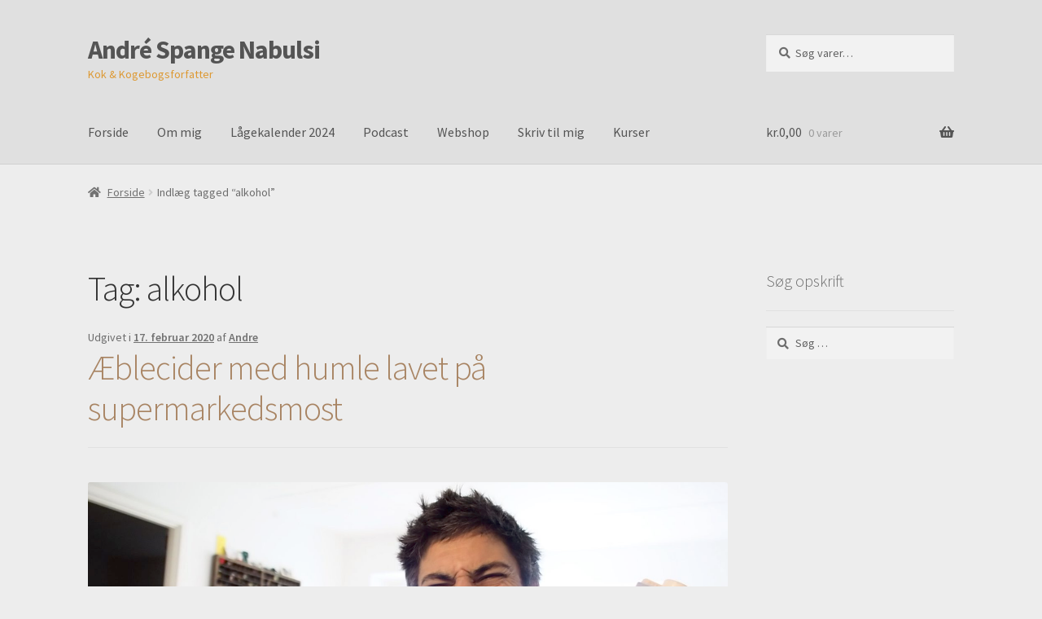

--- FILE ---
content_type: text/html; charset=UTF-8
request_url: https://www.andrespangenabulsi.com/tag/alkohol/
body_size: 17523
content:
<!doctype html>
<html lang="da-DK">
<head>
<meta charset="UTF-8">
<meta name="viewport" content="width=device-width, initial-scale=1">
<link rel="profile" href="http://gmpg.org/xfn/11">
<link rel="pingback" href="https://www.andrespangenabulsi.com/xmlrpc.php">

<meta name='robots' content='index, follow, max-image-preview:large, max-snippet:-1, max-video-preview:-1' />

	<!-- This site is optimized with the Yoast SEO plugin v26.6 - https://yoast.com/wordpress/plugins/seo/ -->
	<title>alkohol Arkiv - André Spange Nabulsi</title>
	<link rel="canonical" href="https://www.andrespangenabulsi.com/tag/alkohol/" />
	<meta property="og:locale" content="da_DK" />
	<meta property="og:type" content="article" />
	<meta property="og:title" content="alkohol Arkiv - André Spange Nabulsi" />
	<meta property="og:url" content="https://www.andrespangenabulsi.com/tag/alkohol/" />
	<meta property="og:site_name" content="André Spange Nabulsi" />
	<meta name="twitter:card" content="summary_large_image" />
	<script type="application/ld+json" class="yoast-schema-graph">{"@context":"https://schema.org","@graph":[{"@type":"CollectionPage","@id":"https://www.andrespangenabulsi.com/tag/alkohol/","url":"https://www.andrespangenabulsi.com/tag/alkohol/","name":"alkohol Arkiv - André Spange Nabulsi","isPartOf":{"@id":"https://www.andrespangenabulsi.com/#website"},"primaryImageOfPage":{"@id":"https://www.andrespangenabulsi.com/tag/alkohol/#primaryimage"},"image":{"@id":"https://www.andrespangenabulsi.com/tag/alkohol/#primaryimage"},"thumbnailUrl":"https://www.andrespangenabulsi.com/wp-content/uploads/2020/02/2020-02-17-Æblemiost-på-den-lette-måde-Del-1-Frame-1.jpg","breadcrumb":{"@id":"https://www.andrespangenabulsi.com/tag/alkohol/#breadcrumb"},"inLanguage":"da-DK"},{"@type":"ImageObject","inLanguage":"da-DK","@id":"https://www.andrespangenabulsi.com/tag/alkohol/#primaryimage","url":"https://www.andrespangenabulsi.com/wp-content/uploads/2020/02/2020-02-17-Æblemiost-på-den-lette-måde-Del-1-Frame-1.jpg","contentUrl":"https://www.andrespangenabulsi.com/wp-content/uploads/2020/02/2020-02-17-Æblemiost-på-den-lette-måde-Del-1-Frame-1.jpg","width":1920,"height":1080,"caption":"Æblecider med humle lavet på supermarkedsmost"},{"@type":"BreadcrumbList","@id":"https://www.andrespangenabulsi.com/tag/alkohol/#breadcrumb","itemListElement":[{"@type":"ListItem","position":1,"name":"Hjem","item":"https://www.andrespangenabulsi.com/"},{"@type":"ListItem","position":2,"name":"alkohol"}]},{"@type":"WebSite","@id":"https://www.andrespangenabulsi.com/#website","url":"https://www.andrespangenabulsi.com/","name":"André Spange Nabulsi","description":"Kok &amp; Kogebogsforfatter","potentialAction":[{"@type":"SearchAction","target":{"@type":"EntryPoint","urlTemplate":"https://www.andrespangenabulsi.com/?s={search_term_string}"},"query-input":{"@type":"PropertyValueSpecification","valueRequired":true,"valueName":"search_term_string"}}],"inLanguage":"da-DK"}]}</script>
	<!-- / Yoast SEO plugin. -->


<link rel='dns-prefetch' href='//fonts.googleapis.com' />
<link rel="alternate" type="application/rss+xml" title="André Spange Nabulsi &raquo; Feed" href="https://www.andrespangenabulsi.com/feed/" />
<link rel="alternate" type="application/rss+xml" title="André Spange Nabulsi &raquo;-kommentar-feed" href="https://www.andrespangenabulsi.com/comments/feed/" />
<link rel="alternate" type="application/rss+xml" title="André Spange Nabulsi &raquo; alkohol-tag-feed" href="https://www.andrespangenabulsi.com/tag/alkohol/feed/" />
<style id='wp-img-auto-sizes-contain-inline-css'>
img:is([sizes=auto i],[sizes^="auto," i]){contain-intrinsic-size:3000px 1500px}
/*# sourceURL=wp-img-auto-sizes-contain-inline-css */
</style>
<style id='wp-emoji-styles-inline-css'>

	img.wp-smiley, img.emoji {
		display: inline !important;
		border: none !important;
		box-shadow: none !important;
		height: 1em !important;
		width: 1em !important;
		margin: 0 0.07em !important;
		vertical-align: -0.1em !important;
		background: none !important;
		padding: 0 !important;
	}
/*# sourceURL=wp-emoji-styles-inline-css */
</style>
<style id='wp-block-library-inline-css'>
:root{--wp-block-synced-color:#7a00df;--wp-block-synced-color--rgb:122,0,223;--wp-bound-block-color:var(--wp-block-synced-color);--wp-editor-canvas-background:#ddd;--wp-admin-theme-color:#007cba;--wp-admin-theme-color--rgb:0,124,186;--wp-admin-theme-color-darker-10:#006ba1;--wp-admin-theme-color-darker-10--rgb:0,107,160.5;--wp-admin-theme-color-darker-20:#005a87;--wp-admin-theme-color-darker-20--rgb:0,90,135;--wp-admin-border-width-focus:2px}@media (min-resolution:192dpi){:root{--wp-admin-border-width-focus:1.5px}}.wp-element-button{cursor:pointer}:root .has-very-light-gray-background-color{background-color:#eee}:root .has-very-dark-gray-background-color{background-color:#313131}:root .has-very-light-gray-color{color:#eee}:root .has-very-dark-gray-color{color:#313131}:root .has-vivid-green-cyan-to-vivid-cyan-blue-gradient-background{background:linear-gradient(135deg,#00d084,#0693e3)}:root .has-purple-crush-gradient-background{background:linear-gradient(135deg,#34e2e4,#4721fb 50%,#ab1dfe)}:root .has-hazy-dawn-gradient-background{background:linear-gradient(135deg,#faaca8,#dad0ec)}:root .has-subdued-olive-gradient-background{background:linear-gradient(135deg,#fafae1,#67a671)}:root .has-atomic-cream-gradient-background{background:linear-gradient(135deg,#fdd79a,#004a59)}:root .has-nightshade-gradient-background{background:linear-gradient(135deg,#330968,#31cdcf)}:root .has-midnight-gradient-background{background:linear-gradient(135deg,#020381,#2874fc)}:root{--wp--preset--font-size--normal:16px;--wp--preset--font-size--huge:42px}.has-regular-font-size{font-size:1em}.has-larger-font-size{font-size:2.625em}.has-normal-font-size{font-size:var(--wp--preset--font-size--normal)}.has-huge-font-size{font-size:var(--wp--preset--font-size--huge)}.has-text-align-center{text-align:center}.has-text-align-left{text-align:left}.has-text-align-right{text-align:right}.has-fit-text{white-space:nowrap!important}#end-resizable-editor-section{display:none}.aligncenter{clear:both}.items-justified-left{justify-content:flex-start}.items-justified-center{justify-content:center}.items-justified-right{justify-content:flex-end}.items-justified-space-between{justify-content:space-between}.screen-reader-text{border:0;clip-path:inset(50%);height:1px;margin:-1px;overflow:hidden;padding:0;position:absolute;width:1px;word-wrap:normal!important}.screen-reader-text:focus{background-color:#ddd;clip-path:none;color:#444;display:block;font-size:1em;height:auto;left:5px;line-height:normal;padding:15px 23px 14px;text-decoration:none;top:5px;width:auto;z-index:100000}html :where(.has-border-color){border-style:solid}html :where([style*=border-top-color]){border-top-style:solid}html :where([style*=border-right-color]){border-right-style:solid}html :where([style*=border-bottom-color]){border-bottom-style:solid}html :where([style*=border-left-color]){border-left-style:solid}html :where([style*=border-width]){border-style:solid}html :where([style*=border-top-width]){border-top-style:solid}html :where([style*=border-right-width]){border-right-style:solid}html :where([style*=border-bottom-width]){border-bottom-style:solid}html :where([style*=border-left-width]){border-left-style:solid}html :where(img[class*=wp-image-]){height:auto;max-width:100%}:where(figure){margin:0 0 1em}html :where(.is-position-sticky){--wp-admin--admin-bar--position-offset:var(--wp-admin--admin-bar--height,0px)}@media screen and (max-width:600px){html :where(.is-position-sticky){--wp-admin--admin-bar--position-offset:0px}}

/*# sourceURL=wp-block-library-inline-css */
</style><style id='wp-block-heading-inline-css'>
h1:where(.wp-block-heading).has-background,h2:where(.wp-block-heading).has-background,h3:where(.wp-block-heading).has-background,h4:where(.wp-block-heading).has-background,h5:where(.wp-block-heading).has-background,h6:where(.wp-block-heading).has-background{padding:1.25em 2.375em}h1.has-text-align-left[style*=writing-mode]:where([style*=vertical-lr]),h1.has-text-align-right[style*=writing-mode]:where([style*=vertical-rl]),h2.has-text-align-left[style*=writing-mode]:where([style*=vertical-lr]),h2.has-text-align-right[style*=writing-mode]:where([style*=vertical-rl]),h3.has-text-align-left[style*=writing-mode]:where([style*=vertical-lr]),h3.has-text-align-right[style*=writing-mode]:where([style*=vertical-rl]),h4.has-text-align-left[style*=writing-mode]:where([style*=vertical-lr]),h4.has-text-align-right[style*=writing-mode]:where([style*=vertical-rl]),h5.has-text-align-left[style*=writing-mode]:where([style*=vertical-lr]),h5.has-text-align-right[style*=writing-mode]:where([style*=vertical-rl]),h6.has-text-align-left[style*=writing-mode]:where([style*=vertical-lr]),h6.has-text-align-right[style*=writing-mode]:where([style*=vertical-rl]){rotate:180deg}
/*# sourceURL=https://www.andrespangenabulsi.com/wp-includes/blocks/heading/style.min.css */
</style>
<style id='wp-block-image-inline-css'>
.wp-block-image>a,.wp-block-image>figure>a{display:inline-block}.wp-block-image img{box-sizing:border-box;height:auto;max-width:100%;vertical-align:bottom}@media not (prefers-reduced-motion){.wp-block-image img.hide{visibility:hidden}.wp-block-image img.show{animation:show-content-image .4s}}.wp-block-image[style*=border-radius] img,.wp-block-image[style*=border-radius]>a{border-radius:inherit}.wp-block-image.has-custom-border img{box-sizing:border-box}.wp-block-image.aligncenter{text-align:center}.wp-block-image.alignfull>a,.wp-block-image.alignwide>a{width:100%}.wp-block-image.alignfull img,.wp-block-image.alignwide img{height:auto;width:100%}.wp-block-image .aligncenter,.wp-block-image .alignleft,.wp-block-image .alignright,.wp-block-image.aligncenter,.wp-block-image.alignleft,.wp-block-image.alignright{display:table}.wp-block-image .aligncenter>figcaption,.wp-block-image .alignleft>figcaption,.wp-block-image .alignright>figcaption,.wp-block-image.aligncenter>figcaption,.wp-block-image.alignleft>figcaption,.wp-block-image.alignright>figcaption{caption-side:bottom;display:table-caption}.wp-block-image .alignleft{float:left;margin:.5em 1em .5em 0}.wp-block-image .alignright{float:right;margin:.5em 0 .5em 1em}.wp-block-image .aligncenter{margin-left:auto;margin-right:auto}.wp-block-image :where(figcaption){margin-bottom:1em;margin-top:.5em}.wp-block-image.is-style-circle-mask img{border-radius:9999px}@supports ((-webkit-mask-image:none) or (mask-image:none)) or (-webkit-mask-image:none){.wp-block-image.is-style-circle-mask img{border-radius:0;-webkit-mask-image:url('data:image/svg+xml;utf8,<svg viewBox="0 0 100 100" xmlns="http://www.w3.org/2000/svg"><circle cx="50" cy="50" r="50"/></svg>');mask-image:url('data:image/svg+xml;utf8,<svg viewBox="0 0 100 100" xmlns="http://www.w3.org/2000/svg"><circle cx="50" cy="50" r="50"/></svg>');mask-mode:alpha;-webkit-mask-position:center;mask-position:center;-webkit-mask-repeat:no-repeat;mask-repeat:no-repeat;-webkit-mask-size:contain;mask-size:contain}}:root :where(.wp-block-image.is-style-rounded img,.wp-block-image .is-style-rounded img){border-radius:9999px}.wp-block-image figure{margin:0}.wp-lightbox-container{display:flex;flex-direction:column;position:relative}.wp-lightbox-container img{cursor:zoom-in}.wp-lightbox-container img:hover+button{opacity:1}.wp-lightbox-container button{align-items:center;backdrop-filter:blur(16px) saturate(180%);background-color:#5a5a5a40;border:none;border-radius:4px;cursor:zoom-in;display:flex;height:20px;justify-content:center;opacity:0;padding:0;position:absolute;right:16px;text-align:center;top:16px;width:20px;z-index:100}@media not (prefers-reduced-motion){.wp-lightbox-container button{transition:opacity .2s ease}}.wp-lightbox-container button:focus-visible{outline:3px auto #5a5a5a40;outline:3px auto -webkit-focus-ring-color;outline-offset:3px}.wp-lightbox-container button:hover{cursor:pointer;opacity:1}.wp-lightbox-container button:focus{opacity:1}.wp-lightbox-container button:focus,.wp-lightbox-container button:hover,.wp-lightbox-container button:not(:hover):not(:active):not(.has-background){background-color:#5a5a5a40;border:none}.wp-lightbox-overlay{box-sizing:border-box;cursor:zoom-out;height:100vh;left:0;overflow:hidden;position:fixed;top:0;visibility:hidden;width:100%;z-index:100000}.wp-lightbox-overlay .close-button{align-items:center;cursor:pointer;display:flex;justify-content:center;min-height:40px;min-width:40px;padding:0;position:absolute;right:calc(env(safe-area-inset-right) + 16px);top:calc(env(safe-area-inset-top) + 16px);z-index:5000000}.wp-lightbox-overlay .close-button:focus,.wp-lightbox-overlay .close-button:hover,.wp-lightbox-overlay .close-button:not(:hover):not(:active):not(.has-background){background:none;border:none}.wp-lightbox-overlay .lightbox-image-container{height:var(--wp--lightbox-container-height);left:50%;overflow:hidden;position:absolute;top:50%;transform:translate(-50%,-50%);transform-origin:top left;width:var(--wp--lightbox-container-width);z-index:9999999999}.wp-lightbox-overlay .wp-block-image{align-items:center;box-sizing:border-box;display:flex;height:100%;justify-content:center;margin:0;position:relative;transform-origin:0 0;width:100%;z-index:3000000}.wp-lightbox-overlay .wp-block-image img{height:var(--wp--lightbox-image-height);min-height:var(--wp--lightbox-image-height);min-width:var(--wp--lightbox-image-width);width:var(--wp--lightbox-image-width)}.wp-lightbox-overlay .wp-block-image figcaption{display:none}.wp-lightbox-overlay button{background:none;border:none}.wp-lightbox-overlay .scrim{background-color:#fff;height:100%;opacity:.9;position:absolute;width:100%;z-index:2000000}.wp-lightbox-overlay.active{visibility:visible}@media not (prefers-reduced-motion){.wp-lightbox-overlay.active{animation:turn-on-visibility .25s both}.wp-lightbox-overlay.active img{animation:turn-on-visibility .35s both}.wp-lightbox-overlay.show-closing-animation:not(.active){animation:turn-off-visibility .35s both}.wp-lightbox-overlay.show-closing-animation:not(.active) img{animation:turn-off-visibility .25s both}.wp-lightbox-overlay.zoom.active{animation:none;opacity:1;visibility:visible}.wp-lightbox-overlay.zoom.active .lightbox-image-container{animation:lightbox-zoom-in .4s}.wp-lightbox-overlay.zoom.active .lightbox-image-container img{animation:none}.wp-lightbox-overlay.zoom.active .scrim{animation:turn-on-visibility .4s forwards}.wp-lightbox-overlay.zoom.show-closing-animation:not(.active){animation:none}.wp-lightbox-overlay.zoom.show-closing-animation:not(.active) .lightbox-image-container{animation:lightbox-zoom-out .4s}.wp-lightbox-overlay.zoom.show-closing-animation:not(.active) .lightbox-image-container img{animation:none}.wp-lightbox-overlay.zoom.show-closing-animation:not(.active) .scrim{animation:turn-off-visibility .4s forwards}}@keyframes show-content-image{0%{visibility:hidden}99%{visibility:hidden}to{visibility:visible}}@keyframes turn-on-visibility{0%{opacity:0}to{opacity:1}}@keyframes turn-off-visibility{0%{opacity:1;visibility:visible}99%{opacity:0;visibility:visible}to{opacity:0;visibility:hidden}}@keyframes lightbox-zoom-in{0%{transform:translate(calc((-100vw + var(--wp--lightbox-scrollbar-width))/2 + var(--wp--lightbox-initial-left-position)),calc(-50vh + var(--wp--lightbox-initial-top-position))) scale(var(--wp--lightbox-scale))}to{transform:translate(-50%,-50%) scale(1)}}@keyframes lightbox-zoom-out{0%{transform:translate(-50%,-50%) scale(1);visibility:visible}99%{visibility:visible}to{transform:translate(calc((-100vw + var(--wp--lightbox-scrollbar-width))/2 + var(--wp--lightbox-initial-left-position)),calc(-50vh + var(--wp--lightbox-initial-top-position))) scale(var(--wp--lightbox-scale));visibility:hidden}}
/*# sourceURL=https://www.andrespangenabulsi.com/wp-includes/blocks/image/style.min.css */
</style>
<style id='wp-block-image-theme-inline-css'>
:root :where(.wp-block-image figcaption){color:#555;font-size:13px;text-align:center}.is-dark-theme :root :where(.wp-block-image figcaption){color:#ffffffa6}.wp-block-image{margin:0 0 1em}
/*# sourceURL=https://www.andrespangenabulsi.com/wp-includes/blocks/image/theme.min.css */
</style>
<style id='wp-block-list-inline-css'>
ol,ul{box-sizing:border-box}:root :where(.wp-block-list.has-background){padding:1.25em 2.375em}
/*# sourceURL=https://www.andrespangenabulsi.com/wp-includes/blocks/list/style.min.css */
</style>
<style id='wp-block-paragraph-inline-css'>
.is-small-text{font-size:.875em}.is-regular-text{font-size:1em}.is-large-text{font-size:2.25em}.is-larger-text{font-size:3em}.has-drop-cap:not(:focus):first-letter{float:left;font-size:8.4em;font-style:normal;font-weight:100;line-height:.68;margin:.05em .1em 0 0;text-transform:uppercase}body.rtl .has-drop-cap:not(:focus):first-letter{float:none;margin-left:.1em}p.has-drop-cap.has-background{overflow:hidden}:root :where(p.has-background){padding:1.25em 2.375em}:where(p.has-text-color:not(.has-link-color)) a{color:inherit}p.has-text-align-left[style*="writing-mode:vertical-lr"],p.has-text-align-right[style*="writing-mode:vertical-rl"]{rotate:180deg}
/*# sourceURL=https://www.andrespangenabulsi.com/wp-includes/blocks/paragraph/style.min.css */
</style>
<link rel='stylesheet' id='wc-blocks-style-css' href='https://usercontent.one/wp/www.andrespangenabulsi.com/wp-content/plugins/woocommerce/assets/client/blocks/wc-blocks.css?ver=wc-10.4.3&media=1733164420' media='all' />
<style id='global-styles-inline-css'>
:root{--wp--preset--aspect-ratio--square: 1;--wp--preset--aspect-ratio--4-3: 4/3;--wp--preset--aspect-ratio--3-4: 3/4;--wp--preset--aspect-ratio--3-2: 3/2;--wp--preset--aspect-ratio--2-3: 2/3;--wp--preset--aspect-ratio--16-9: 16/9;--wp--preset--aspect-ratio--9-16: 9/16;--wp--preset--color--black: #000000;--wp--preset--color--cyan-bluish-gray: #abb8c3;--wp--preset--color--white: #ffffff;--wp--preset--color--pale-pink: #f78da7;--wp--preset--color--vivid-red: #cf2e2e;--wp--preset--color--luminous-vivid-orange: #ff6900;--wp--preset--color--luminous-vivid-amber: #fcb900;--wp--preset--color--light-green-cyan: #7bdcb5;--wp--preset--color--vivid-green-cyan: #00d084;--wp--preset--color--pale-cyan-blue: #8ed1fc;--wp--preset--color--vivid-cyan-blue: #0693e3;--wp--preset--color--vivid-purple: #9b51e0;--wp--preset--gradient--vivid-cyan-blue-to-vivid-purple: linear-gradient(135deg,rgb(6,147,227) 0%,rgb(155,81,224) 100%);--wp--preset--gradient--light-green-cyan-to-vivid-green-cyan: linear-gradient(135deg,rgb(122,220,180) 0%,rgb(0,208,130) 100%);--wp--preset--gradient--luminous-vivid-amber-to-luminous-vivid-orange: linear-gradient(135deg,rgb(252,185,0) 0%,rgb(255,105,0) 100%);--wp--preset--gradient--luminous-vivid-orange-to-vivid-red: linear-gradient(135deg,rgb(255,105,0) 0%,rgb(207,46,46) 100%);--wp--preset--gradient--very-light-gray-to-cyan-bluish-gray: linear-gradient(135deg,rgb(238,238,238) 0%,rgb(169,184,195) 100%);--wp--preset--gradient--cool-to-warm-spectrum: linear-gradient(135deg,rgb(74,234,220) 0%,rgb(151,120,209) 20%,rgb(207,42,186) 40%,rgb(238,44,130) 60%,rgb(251,105,98) 80%,rgb(254,248,76) 100%);--wp--preset--gradient--blush-light-purple: linear-gradient(135deg,rgb(255,206,236) 0%,rgb(152,150,240) 100%);--wp--preset--gradient--blush-bordeaux: linear-gradient(135deg,rgb(254,205,165) 0%,rgb(254,45,45) 50%,rgb(107,0,62) 100%);--wp--preset--gradient--luminous-dusk: linear-gradient(135deg,rgb(255,203,112) 0%,rgb(199,81,192) 50%,rgb(65,88,208) 100%);--wp--preset--gradient--pale-ocean: linear-gradient(135deg,rgb(255,245,203) 0%,rgb(182,227,212) 50%,rgb(51,167,181) 100%);--wp--preset--gradient--electric-grass: linear-gradient(135deg,rgb(202,248,128) 0%,rgb(113,206,126) 100%);--wp--preset--gradient--midnight: linear-gradient(135deg,rgb(2,3,129) 0%,rgb(40,116,252) 100%);--wp--preset--font-size--small: 14px;--wp--preset--font-size--medium: 23px;--wp--preset--font-size--large: 26px;--wp--preset--font-size--x-large: 42px;--wp--preset--font-size--normal: 16px;--wp--preset--font-size--huge: 37px;--wp--preset--spacing--20: 0.44rem;--wp--preset--spacing--30: 0.67rem;--wp--preset--spacing--40: 1rem;--wp--preset--spacing--50: 1.5rem;--wp--preset--spacing--60: 2.25rem;--wp--preset--spacing--70: 3.38rem;--wp--preset--spacing--80: 5.06rem;--wp--preset--shadow--natural: 6px 6px 9px rgba(0, 0, 0, 0.2);--wp--preset--shadow--deep: 12px 12px 50px rgba(0, 0, 0, 0.4);--wp--preset--shadow--sharp: 6px 6px 0px rgba(0, 0, 0, 0.2);--wp--preset--shadow--outlined: 6px 6px 0px -3px rgb(255, 255, 255), 6px 6px rgb(0, 0, 0);--wp--preset--shadow--crisp: 6px 6px 0px rgb(0, 0, 0);}:root :where(.is-layout-flow) > :first-child{margin-block-start: 0;}:root :where(.is-layout-flow) > :last-child{margin-block-end: 0;}:root :where(.is-layout-flow) > *{margin-block-start: 24px;margin-block-end: 0;}:root :where(.is-layout-constrained) > :first-child{margin-block-start: 0;}:root :where(.is-layout-constrained) > :last-child{margin-block-end: 0;}:root :where(.is-layout-constrained) > *{margin-block-start: 24px;margin-block-end: 0;}:root :where(.is-layout-flex){gap: 24px;}:root :where(.is-layout-grid){gap: 24px;}body .is-layout-flex{display: flex;}.is-layout-flex{flex-wrap: wrap;align-items: center;}.is-layout-flex > :is(*, div){margin: 0;}body .is-layout-grid{display: grid;}.is-layout-grid > :is(*, div){margin: 0;}.has-black-color{color: var(--wp--preset--color--black) !important;}.has-cyan-bluish-gray-color{color: var(--wp--preset--color--cyan-bluish-gray) !important;}.has-white-color{color: var(--wp--preset--color--white) !important;}.has-pale-pink-color{color: var(--wp--preset--color--pale-pink) !important;}.has-vivid-red-color{color: var(--wp--preset--color--vivid-red) !important;}.has-luminous-vivid-orange-color{color: var(--wp--preset--color--luminous-vivid-orange) !important;}.has-luminous-vivid-amber-color{color: var(--wp--preset--color--luminous-vivid-amber) !important;}.has-light-green-cyan-color{color: var(--wp--preset--color--light-green-cyan) !important;}.has-vivid-green-cyan-color{color: var(--wp--preset--color--vivid-green-cyan) !important;}.has-pale-cyan-blue-color{color: var(--wp--preset--color--pale-cyan-blue) !important;}.has-vivid-cyan-blue-color{color: var(--wp--preset--color--vivid-cyan-blue) !important;}.has-vivid-purple-color{color: var(--wp--preset--color--vivid-purple) !important;}.has-black-background-color{background-color: var(--wp--preset--color--black) !important;}.has-cyan-bluish-gray-background-color{background-color: var(--wp--preset--color--cyan-bluish-gray) !important;}.has-white-background-color{background-color: var(--wp--preset--color--white) !important;}.has-pale-pink-background-color{background-color: var(--wp--preset--color--pale-pink) !important;}.has-vivid-red-background-color{background-color: var(--wp--preset--color--vivid-red) !important;}.has-luminous-vivid-orange-background-color{background-color: var(--wp--preset--color--luminous-vivid-orange) !important;}.has-luminous-vivid-amber-background-color{background-color: var(--wp--preset--color--luminous-vivid-amber) !important;}.has-light-green-cyan-background-color{background-color: var(--wp--preset--color--light-green-cyan) !important;}.has-vivid-green-cyan-background-color{background-color: var(--wp--preset--color--vivid-green-cyan) !important;}.has-pale-cyan-blue-background-color{background-color: var(--wp--preset--color--pale-cyan-blue) !important;}.has-vivid-cyan-blue-background-color{background-color: var(--wp--preset--color--vivid-cyan-blue) !important;}.has-vivid-purple-background-color{background-color: var(--wp--preset--color--vivid-purple) !important;}.has-black-border-color{border-color: var(--wp--preset--color--black) !important;}.has-cyan-bluish-gray-border-color{border-color: var(--wp--preset--color--cyan-bluish-gray) !important;}.has-white-border-color{border-color: var(--wp--preset--color--white) !important;}.has-pale-pink-border-color{border-color: var(--wp--preset--color--pale-pink) !important;}.has-vivid-red-border-color{border-color: var(--wp--preset--color--vivid-red) !important;}.has-luminous-vivid-orange-border-color{border-color: var(--wp--preset--color--luminous-vivid-orange) !important;}.has-luminous-vivid-amber-border-color{border-color: var(--wp--preset--color--luminous-vivid-amber) !important;}.has-light-green-cyan-border-color{border-color: var(--wp--preset--color--light-green-cyan) !important;}.has-vivid-green-cyan-border-color{border-color: var(--wp--preset--color--vivid-green-cyan) !important;}.has-pale-cyan-blue-border-color{border-color: var(--wp--preset--color--pale-cyan-blue) !important;}.has-vivid-cyan-blue-border-color{border-color: var(--wp--preset--color--vivid-cyan-blue) !important;}.has-vivid-purple-border-color{border-color: var(--wp--preset--color--vivid-purple) !important;}.has-vivid-cyan-blue-to-vivid-purple-gradient-background{background: var(--wp--preset--gradient--vivid-cyan-blue-to-vivid-purple) !important;}.has-light-green-cyan-to-vivid-green-cyan-gradient-background{background: var(--wp--preset--gradient--light-green-cyan-to-vivid-green-cyan) !important;}.has-luminous-vivid-amber-to-luminous-vivid-orange-gradient-background{background: var(--wp--preset--gradient--luminous-vivid-amber-to-luminous-vivid-orange) !important;}.has-luminous-vivid-orange-to-vivid-red-gradient-background{background: var(--wp--preset--gradient--luminous-vivid-orange-to-vivid-red) !important;}.has-very-light-gray-to-cyan-bluish-gray-gradient-background{background: var(--wp--preset--gradient--very-light-gray-to-cyan-bluish-gray) !important;}.has-cool-to-warm-spectrum-gradient-background{background: var(--wp--preset--gradient--cool-to-warm-spectrum) !important;}.has-blush-light-purple-gradient-background{background: var(--wp--preset--gradient--blush-light-purple) !important;}.has-blush-bordeaux-gradient-background{background: var(--wp--preset--gradient--blush-bordeaux) !important;}.has-luminous-dusk-gradient-background{background: var(--wp--preset--gradient--luminous-dusk) !important;}.has-pale-ocean-gradient-background{background: var(--wp--preset--gradient--pale-ocean) !important;}.has-electric-grass-gradient-background{background: var(--wp--preset--gradient--electric-grass) !important;}.has-midnight-gradient-background{background: var(--wp--preset--gradient--midnight) !important;}.has-small-font-size{font-size: var(--wp--preset--font-size--small) !important;}.has-medium-font-size{font-size: var(--wp--preset--font-size--medium) !important;}.has-large-font-size{font-size: var(--wp--preset--font-size--large) !important;}.has-x-large-font-size{font-size: var(--wp--preset--font-size--x-large) !important;}
/*# sourceURL=global-styles-inline-css */
</style>

<style id='classic-theme-styles-inline-css'>
/*! This file is auto-generated */
.wp-block-button__link{color:#fff;background-color:#32373c;border-radius:9999px;box-shadow:none;text-decoration:none;padding:calc(.667em + 2px) calc(1.333em + 2px);font-size:1.125em}.wp-block-file__button{background:#32373c;color:#fff;text-decoration:none}
/*# sourceURL=/wp-includes/css/classic-themes.min.css */
</style>
<link rel='stylesheet' id='storefront-gutenberg-blocks-css' href='https://usercontent.one/wp/www.andrespangenabulsi.com/wp-content/themes/storefront/assets/css/base/gutenberg-blocks.css?ver=4.6.1&media=1733164420' media='all' />
<style id='storefront-gutenberg-blocks-inline-css'>

				.wp-block-button__link:not(.has-text-color) {
					color: #333333;
				}

				.wp-block-button__link:not(.has-text-color):hover,
				.wp-block-button__link:not(.has-text-color):focus,
				.wp-block-button__link:not(.has-text-color):active {
					color: #333333;
				}

				.wp-block-button__link:not(.has-background) {
					background-color: #eeeeee;
				}

				.wp-block-button__link:not(.has-background):hover,
				.wp-block-button__link:not(.has-background):focus,
				.wp-block-button__link:not(.has-background):active {
					border-color: #d5d5d5;
					background-color: #d5d5d5;
				}

				.wc-block-grid__products .wc-block-grid__product .wp-block-button__link {
					background-color: #eeeeee;
					border-color: #eeeeee;
					color: #333333;
				}

				.wp-block-quote footer,
				.wp-block-quote cite,
				.wp-block-quote__citation {
					color: #6d6d6d;
				}

				.wp-block-pullquote cite,
				.wp-block-pullquote footer,
				.wp-block-pullquote__citation {
					color: #6d6d6d;
				}

				.wp-block-image figcaption {
					color: #6d6d6d;
				}

				.wp-block-separator.is-style-dots::before {
					color: #333333;
				}

				.wp-block-file a.wp-block-file__button {
					color: #333333;
					background-color: #eeeeee;
					border-color: #eeeeee;
				}

				.wp-block-file a.wp-block-file__button:hover,
				.wp-block-file a.wp-block-file__button:focus,
				.wp-block-file a.wp-block-file__button:active {
					color: #333333;
					background-color: #d5d5d5;
				}

				.wp-block-code,
				.wp-block-preformatted pre {
					color: #6d6d6d;
				}

				.wp-block-table:not( .has-background ):not( .is-style-stripes ) tbody tr:nth-child(2n) td {
					background-color: #ebebeb;
				}

				.wp-block-cover .wp-block-cover__inner-container h1:not(.has-text-color),
				.wp-block-cover .wp-block-cover__inner-container h2:not(.has-text-color),
				.wp-block-cover .wp-block-cover__inner-container h3:not(.has-text-color),
				.wp-block-cover .wp-block-cover__inner-container h4:not(.has-text-color),
				.wp-block-cover .wp-block-cover__inner-container h5:not(.has-text-color),
				.wp-block-cover .wp-block-cover__inner-container h6:not(.has-text-color) {
					color: #000000;
				}

				.wc-block-components-price-slider__range-input-progress,
				.rtl .wc-block-components-price-slider__range-input-progress {
					--range-color: #a88463;
				}

				/* Target only IE11 */
				@media all and (-ms-high-contrast: none), (-ms-high-contrast: active) {
					.wc-block-components-price-slider__range-input-progress {
						background: #a88463;
					}
				}

				.wc-block-components-button:not(.is-link) {
					background-color: #333333;
					color: #ffffff;
				}

				.wc-block-components-button:not(.is-link):hover,
				.wc-block-components-button:not(.is-link):focus,
				.wc-block-components-button:not(.is-link):active {
					background-color: #1a1a1a;
					color: #ffffff;
				}

				.wc-block-components-button:not(.is-link):disabled {
					background-color: #333333;
					color: #ffffff;
				}

				.wc-block-cart__submit-container {
					background-color: #ededed;
				}

				.wc-block-cart__submit-container::before {
					color: rgba(202,202,202,0.5);
				}

				.wc-block-components-order-summary-item__quantity {
					background-color: #ededed;
					border-color: #6d6d6d;
					box-shadow: 0 0 0 2px #ededed;
					color: #6d6d6d;
				}
			
/*# sourceURL=storefront-gutenberg-blocks-inline-css */
</style>
<style id='woocommerce-inline-inline-css'>
.woocommerce form .form-row .required { visibility: visible; }
/*# sourceURL=woocommerce-inline-inline-css */
</style>
<link rel='stylesheet' id='storefront-style-css' href='https://usercontent.one/wp/www.andrespangenabulsi.com/wp-content/themes/storefront/style.css?ver=4.6.1&media=1733164420' media='all' />
<style id='storefront-style-inline-css'>

			.main-navigation ul li a,
			.site-title a,
			ul.menu li a,
			.site-branding h1 a,
			button.menu-toggle,
			button.menu-toggle:hover,
			.handheld-navigation .dropdown-toggle {
				color: #545454;
			}

			button.menu-toggle,
			button.menu-toggle:hover {
				border-color: #545454;
			}

			.main-navigation ul li a:hover,
			.main-navigation ul li:hover > a,
			.site-title a:hover,
			.site-header ul.menu li.current-menu-item > a {
				color: #959595;
			}

			table:not( .has-background ) th {
				background-color: #e6e6e6;
			}

			table:not( .has-background ) tbody td {
				background-color: #ebebeb;
			}

			table:not( .has-background ) tbody tr:nth-child(2n) td,
			fieldset,
			fieldset legend {
				background-color: #e9e9e9;
			}

			.site-header,
			.secondary-navigation ul ul,
			.main-navigation ul.menu > li.menu-item-has-children:after,
			.secondary-navigation ul.menu ul,
			.storefront-handheld-footer-bar,
			.storefront-handheld-footer-bar ul li > a,
			.storefront-handheld-footer-bar ul li.search .site-search,
			button.menu-toggle,
			button.menu-toggle:hover {
				background-color: #e0e0e0;
			}

			p.site-description,
			.site-header,
			.storefront-handheld-footer-bar {
				color: #dd9933;
			}

			button.menu-toggle:after,
			button.menu-toggle:before,
			button.menu-toggle span:before {
				background-color: #545454;
			}

			h1, h2, h3, h4, h5, h6, .wc-block-grid__product-title {
				color: #333333;
			}

			.widget h1 {
				border-bottom-color: #333333;
			}

			body,
			.secondary-navigation a {
				color: #6d6d6d;
			}

			.widget-area .widget a,
			.hentry .entry-header .posted-on a,
			.hentry .entry-header .post-author a,
			.hentry .entry-header .post-comments a,
			.hentry .entry-header .byline a {
				color: #727272;
			}

			a {
				color: #a88463;
			}

			a:focus,
			button:focus,
			.button.alt:focus,
			input:focus,
			textarea:focus,
			input[type="button"]:focus,
			input[type="reset"]:focus,
			input[type="submit"]:focus,
			input[type="email"]:focus,
			input[type="tel"]:focus,
			input[type="url"]:focus,
			input[type="password"]:focus,
			input[type="search"]:focus {
				outline-color: #a88463;
			}

			button, input[type="button"], input[type="reset"], input[type="submit"], .button, .widget a.button {
				background-color: #eeeeee;
				border-color: #eeeeee;
				color: #333333;
			}

			button:hover, input[type="button"]:hover, input[type="reset"]:hover, input[type="submit"]:hover, .button:hover, .widget a.button:hover {
				background-color: #d5d5d5;
				border-color: #d5d5d5;
				color: #333333;
			}

			button.alt, input[type="button"].alt, input[type="reset"].alt, input[type="submit"].alt, .button.alt, .widget-area .widget a.button.alt {
				background-color: #333333;
				border-color: #333333;
				color: #ffffff;
			}

			button.alt:hover, input[type="button"].alt:hover, input[type="reset"].alt:hover, input[type="submit"].alt:hover, .button.alt:hover, .widget-area .widget a.button.alt:hover {
				background-color: #1a1a1a;
				border-color: #1a1a1a;
				color: #ffffff;
			}

			.pagination .page-numbers li .page-numbers.current {
				background-color: #d4d4d4;
				color: #636363;
			}

			#comments .comment-list .comment-content .comment-text {
				background-color: #e6e6e6;
			}

			.site-footer {
				background-color: #f0f0f0;
				color: #6d6d6d;
			}

			.site-footer a:not(.button):not(.components-button) {
				color: #333333;
			}

			.site-footer .storefront-handheld-footer-bar a:not(.button):not(.components-button) {
				color: #545454;
			}

			.site-footer h1, .site-footer h2, .site-footer h3, .site-footer h4, .site-footer h5, .site-footer h6, .site-footer .widget .widget-title, .site-footer .widget .widgettitle {
				color: #333333;
			}

			.page-template-template-homepage.has-post-thumbnail .type-page.has-post-thumbnail .entry-title {
				color: #000000;
			}

			.page-template-template-homepage.has-post-thumbnail .type-page.has-post-thumbnail .entry-content {
				color: #000000;
			}

			@media screen and ( min-width: 768px ) {
				.secondary-navigation ul.menu a:hover {
					color: #f6b24c;
				}

				.secondary-navigation ul.menu a {
					color: #dd9933;
				}

				.main-navigation ul.menu ul.sub-menu,
				.main-navigation ul.nav-menu ul.children {
					background-color: #d1d1d1;
				}

				.site-header {
					border-bottom-color: #d1d1d1;
				}
			}
/*# sourceURL=storefront-style-inline-css */
</style>
<link rel='stylesheet' id='storefront-icons-css' href='https://usercontent.one/wp/www.andrespangenabulsi.com/wp-content/themes/storefront/assets/css/base/icons.css?ver=4.6.1&media=1733164420' media='all' />
<link rel='stylesheet' id='storefront-fonts-css' href='https://fonts.googleapis.com/css?family=Source+Sans+Pro%3A400%2C300%2C300italic%2C400italic%2C600%2C700%2C900&#038;subset=latin%2Clatin-ext&#038;ver=4.6.1' media='all' />
<link rel='stylesheet' id='recent-posts-widget-with-thumbnails-public-style-css' href='https://usercontent.one/wp/www.andrespangenabulsi.com/wp-content/plugins/recent-posts-widget-with-thumbnails/public.css?ver=7.1.1&media=1733164420' media='all' />
<link rel='stylesheet' id='storefront-woocommerce-style-css' href='https://usercontent.one/wp/www.andrespangenabulsi.com/wp-content/themes/storefront/assets/css/woocommerce/woocommerce.css?ver=4.6.1&media=1733164420' media='all' />
<style id='storefront-woocommerce-style-inline-css'>
@font-face {
				font-family: star;
				src: url(https://usercontent.one/wp/www.andrespangenabulsi.com/wp-content/plugins/woocommerce/assets/fonts/star.eot?media=1733164420);
				src:
					url(https://usercontent.one/wp/www.andrespangenabulsi.com/wp-content/plugins/woocommerce/assets/fonts/star.eot?media=1733164420?#iefix) format("embedded-opentype"),
					url(https://usercontent.one/wp/www.andrespangenabulsi.com/wp-content/plugins/woocommerce/assets/fonts/star.woff?media=1733164420) format("woff"),
					url(https://usercontent.one/wp/www.andrespangenabulsi.com/wp-content/plugins/woocommerce/assets/fonts/star.ttf?media=1733164420) format("truetype"),
					url(https://usercontent.one/wp/www.andrespangenabulsi.com/wp-content/plugins/woocommerce/assets/fonts/star.svg?media=1733164420#star) format("svg");
				font-weight: 400;
				font-style: normal;
			}
			@font-face {
				font-family: WooCommerce;
				src: url(https://usercontent.one/wp/www.andrespangenabulsi.com/wp-content/plugins/woocommerce/assets/fonts/WooCommerce.eot?media=1733164420);
				src:
					url(https://usercontent.one/wp/www.andrespangenabulsi.com/wp-content/plugins/woocommerce/assets/fonts/WooCommerce.eot?media=1733164420?#iefix) format("embedded-opentype"),
					url(https://usercontent.one/wp/www.andrespangenabulsi.com/wp-content/plugins/woocommerce/assets/fonts/WooCommerce.woff?media=1733164420) format("woff"),
					url(https://usercontent.one/wp/www.andrespangenabulsi.com/wp-content/plugins/woocommerce/assets/fonts/WooCommerce.ttf?media=1733164420) format("truetype"),
					url(https://usercontent.one/wp/www.andrespangenabulsi.com/wp-content/plugins/woocommerce/assets/fonts/WooCommerce.svg?media=1733164420#WooCommerce) format("svg");
				font-weight: 400;
				font-style: normal;
			}

			a.cart-contents,
			.site-header-cart .widget_shopping_cart a {
				color: #545454;
			}

			a.cart-contents:hover,
			.site-header-cart .widget_shopping_cart a:hover,
			.site-header-cart:hover > li > a {
				color: #959595;
			}

			table.cart td.product-remove,
			table.cart td.actions {
				border-top-color: #ededed;
			}

			.storefront-handheld-footer-bar ul li.cart .count {
				background-color: #545454;
				color: #e0e0e0;
				border-color: #e0e0e0;
			}

			.woocommerce-tabs ul.tabs li.active a,
			ul.products li.product .price,
			.onsale,
			.wc-block-grid__product-onsale,
			.widget_search form:before,
			.widget_product_search form:before {
				color: #6d6d6d;
			}

			.woocommerce-breadcrumb a,
			a.woocommerce-review-link,
			.product_meta a {
				color: #727272;
			}

			.wc-block-grid__product-onsale,
			.onsale {
				border-color: #6d6d6d;
			}

			.star-rating span:before,
			.quantity .plus, .quantity .minus,
			p.stars a:hover:after,
			p.stars a:after,
			.star-rating span:before,
			#payment .payment_methods li input[type=radio]:first-child:checked+label:before {
				color: #a88463;
			}

			.widget_price_filter .ui-slider .ui-slider-range,
			.widget_price_filter .ui-slider .ui-slider-handle {
				background-color: #a88463;
			}

			.order_details {
				background-color: #e6e6e6;
			}

			.order_details > li {
				border-bottom: 1px dotted #d1d1d1;
			}

			.order_details:before,
			.order_details:after {
				background: -webkit-linear-gradient(transparent 0,transparent 0),-webkit-linear-gradient(135deg,#e6e6e6 33.33%,transparent 33.33%),-webkit-linear-gradient(45deg,#e6e6e6 33.33%,transparent 33.33%)
			}

			#order_review {
				background-color: #ededed;
			}

			#payment .payment_methods > li .payment_box,
			#payment .place-order {
				background-color: #e8e8e8;
			}

			#payment .payment_methods > li:not(.woocommerce-notice) {
				background-color: #e3e3e3;
			}

			#payment .payment_methods > li:not(.woocommerce-notice):hover {
				background-color: #dedede;
			}

			.woocommerce-pagination .page-numbers li .page-numbers.current {
				background-color: #d4d4d4;
				color: #636363;
			}

			.wc-block-grid__product-onsale,
			.onsale,
			.woocommerce-pagination .page-numbers li .page-numbers:not(.current) {
				color: #6d6d6d;
			}

			p.stars a:before,
			p.stars a:hover~a:before,
			p.stars.selected a.active~a:before {
				color: #6d6d6d;
			}

			p.stars.selected a.active:before,
			p.stars:hover a:before,
			p.stars.selected a:not(.active):before,
			p.stars.selected a.active:before {
				color: #a88463;
			}

			.single-product div.product .woocommerce-product-gallery .woocommerce-product-gallery__trigger {
				background-color: #eeeeee;
				color: #333333;
			}

			.single-product div.product .woocommerce-product-gallery .woocommerce-product-gallery__trigger:hover {
				background-color: #d5d5d5;
				border-color: #d5d5d5;
				color: #333333;
			}

			.button.added_to_cart:focus,
			.button.wc-forward:focus {
				outline-color: #a88463;
			}

			.added_to_cart,
			.site-header-cart .widget_shopping_cart a.button,
			.wc-block-grid__products .wc-block-grid__product .wp-block-button__link {
				background-color: #eeeeee;
				border-color: #eeeeee;
				color: #333333;
			}

			.added_to_cart:hover,
			.site-header-cart .widget_shopping_cart a.button:hover,
			.wc-block-grid__products .wc-block-grid__product .wp-block-button__link:hover {
				background-color: #d5d5d5;
				border-color: #d5d5d5;
				color: #333333;
			}

			.added_to_cart.alt, .added_to_cart, .widget a.button.checkout {
				background-color: #333333;
				border-color: #333333;
				color: #ffffff;
			}

			.added_to_cart.alt:hover, .added_to_cart:hover, .widget a.button.checkout:hover {
				background-color: #1a1a1a;
				border-color: #1a1a1a;
				color: #ffffff;
			}

			.button.loading {
				color: #eeeeee;
			}

			.button.loading:hover {
				background-color: #eeeeee;
			}

			.button.loading:after {
				color: #333333;
			}

			@media screen and ( min-width: 768px ) {
				.site-header-cart .widget_shopping_cart,
				.site-header .product_list_widget li .quantity {
					color: #dd9933;
				}

				.site-header-cart .widget_shopping_cart .buttons,
				.site-header-cart .widget_shopping_cart .total {
					background-color: #d6d6d6;
				}

				.site-header-cart .widget_shopping_cart {
					background-color: #d1d1d1;
				}
			}
				.storefront-product-pagination a {
					color: #6d6d6d;
					background-color: #ededed;
				}
				.storefront-sticky-add-to-cart {
					color: #6d6d6d;
					background-color: #ededed;
				}

				.storefront-sticky-add-to-cart a:not(.button) {
					color: #545454;
				}
/*# sourceURL=storefront-woocommerce-style-inline-css */
</style>
<link rel='stylesheet' id='storefront-woocommerce-brands-style-css' href='https://usercontent.one/wp/www.andrespangenabulsi.com/wp-content/themes/storefront/assets/css/woocommerce/extensions/brands.css?ver=4.6.1&media=1733164420' media='all' />
<script src="https://www.andrespangenabulsi.com/wp-includes/js/jquery/jquery.min.js?ver=3.7.1" id="jquery-core-js"></script>
<script src="https://www.andrespangenabulsi.com/wp-includes/js/jquery/jquery-migrate.min.js?ver=3.4.1" id="jquery-migrate-js"></script>
<script src="https://usercontent.one/wp/www.andrespangenabulsi.com/wp-content/plugins/woocommerce/assets/js/jquery-blockui/jquery.blockUI.min.js?ver=2.7.0-wc.10.4.3&media=1733164420" id="wc-jquery-blockui-js" defer data-wp-strategy="defer"></script>
<script id="wc-add-to-cart-js-extra">
var wc_add_to_cart_params = {"ajax_url":"/wp-admin/admin-ajax.php","wc_ajax_url":"/?wc-ajax=%%endpoint%%","i18n_view_cart":"Se kurv","cart_url":"https://www.andrespangenabulsi.com/kurv/","is_cart":"","cart_redirect_after_add":"yes"};
//# sourceURL=wc-add-to-cart-js-extra
</script>
<script src="https://usercontent.one/wp/www.andrespangenabulsi.com/wp-content/plugins/woocommerce/assets/js/frontend/add-to-cart.min.js?ver=10.4.3&media=1733164420" id="wc-add-to-cart-js" defer data-wp-strategy="defer"></script>
<script src="https://usercontent.one/wp/www.andrespangenabulsi.com/wp-content/plugins/woocommerce/assets/js/js-cookie/js.cookie.min.js?ver=2.1.4-wc.10.4.3&media=1733164420" id="wc-js-cookie-js" defer data-wp-strategy="defer"></script>
<script id="woocommerce-js-extra">
var woocommerce_params = {"ajax_url":"/wp-admin/admin-ajax.php","wc_ajax_url":"/?wc-ajax=%%endpoint%%","i18n_password_show":"Vis adgangskode","i18n_password_hide":"Skjul adgangskode"};
//# sourceURL=woocommerce-js-extra
</script>
<script src="https://usercontent.one/wp/www.andrespangenabulsi.com/wp-content/plugins/woocommerce/assets/js/frontend/woocommerce.min.js?ver=10.4.3&media=1733164420" id="woocommerce-js" defer data-wp-strategy="defer"></script>
<script id="wc-cart-fragments-js-extra">
var wc_cart_fragments_params = {"ajax_url":"/wp-admin/admin-ajax.php","wc_ajax_url":"/?wc-ajax=%%endpoint%%","cart_hash_key":"wc_cart_hash_b9c99db66b474cdd34cafca6ec6b832b","fragment_name":"wc_fragments_b9c99db66b474cdd34cafca6ec6b832b","request_timeout":"5000"};
//# sourceURL=wc-cart-fragments-js-extra
</script>
<script src="https://usercontent.one/wp/www.andrespangenabulsi.com/wp-content/plugins/woocommerce/assets/js/frontend/cart-fragments.min.js?ver=10.4.3&media=1733164420" id="wc-cart-fragments-js" defer data-wp-strategy="defer"></script>
<link rel="https://api.w.org/" href="https://www.andrespangenabulsi.com/wp-json/" /><link rel="alternate" title="JSON" type="application/json" href="https://www.andrespangenabulsi.com/wp-json/wp/v2/tags/106" /><link rel="EditURI" type="application/rsd+xml" title="RSD" href="https://www.andrespangenabulsi.com/xmlrpc.php?rsd" />
<meta name="generator" content="WordPress 6.9" />
<meta name="generator" content="WooCommerce 10.4.3" />
	<noscript><style>.woocommerce-product-gallery{ opacity: 1 !important; }</style></noscript>
	<style id="custom-background-css">
body.custom-background { background-color: #ededed; }
</style>
	</head>

<body class="archive tag tag-alkohol tag-106 custom-background wp-embed-responsive wp-theme-storefront theme-storefront woocommerce-no-js storefront-align-wide right-sidebar woocommerce-active">



<div id="page" class="hfeed site">
	
	<header id="masthead" class="site-header" role="banner" style="">

		<div class="col-full">		<a class="skip-link screen-reader-text" href="#site-navigation">Spring til navigation</a>
		<a class="skip-link screen-reader-text" href="#content">Spring til indhold</a>
				<div class="site-branding">
			<div class="beta site-title"><a href="https://www.andrespangenabulsi.com/" rel="home">André Spange Nabulsi</a></div><p class="site-description">Kok &amp; Kogebogsforfatter</p>		</div>
					<div class="site-search">
				<div class="widget woocommerce widget_product_search"><form role="search" method="get" class="woocommerce-product-search" action="https://www.andrespangenabulsi.com/">
	<label class="screen-reader-text" for="woocommerce-product-search-field-0">Søg efter:</label>
	<input type="search" id="woocommerce-product-search-field-0" class="search-field" placeholder="Søg varer&hellip;" value="" name="s" />
	<button type="submit" value="Søg" class="">Søg</button>
	<input type="hidden" name="post_type" value="product" />
</form>
</div>			</div>
			</div><div class="storefront-primary-navigation"><div class="col-full">		<nav id="site-navigation" class="main-navigation" role="navigation" aria-label="Primær navigation">
		<button id="site-navigation-menu-toggle" class="menu-toggle" aria-controls="site-navigation" aria-expanded="false"><span>Menu</span></button>
			<div class="primary-navigation"><ul id="menu-hovedmenu" class="menu"><li id="menu-item-1604" class="menu-item menu-item-type-custom menu-item-object-custom menu-item-home menu-item-1604"><a href="https://www.andrespangenabulsi.com">Forside</a></li>
<li id="menu-item-17" class="menu-item menu-item-type-post_type menu-item-object-page menu-item-17"><a href="https://www.andrespangenabulsi.com/om-mig/">Om mig</a></li>
<li id="menu-item-2978" class="menu-item menu-item-type-post_type menu-item-object-page menu-item-2978"><a href="https://www.andrespangenabulsi.com/laagekalender-2024/">Lågekalender 2024</a></li>
<li id="menu-item-2797" class="menu-item menu-item-type-post_type menu-item-object-page menu-item-2797"><a href="https://www.andrespangenabulsi.com/podcast/">Podcast</a></li>
<li id="menu-item-1601" class="menu-item menu-item-type-post_type menu-item-object-page menu-item-1601"><a href="https://www.andrespangenabulsi.com/shop/">Webshop</a></li>
<li id="menu-item-2554" class="menu-item menu-item-type-post_type menu-item-object-page menu-item-2554"><a href="https://www.andrespangenabulsi.com/skriv-til-mig/">Skriv til mig</a></li>
<li id="menu-item-1789" class="menu-item menu-item-type-post_type menu-item-object-page menu-item-1789"><a href="https://www.andrespangenabulsi.com/kom-til-kursus-med-mig/">Kurser</a></li>
</ul></div><div class="handheld-navigation"><ul id="menu-hovedmenu-1" class="menu"><li class="menu-item menu-item-type-custom menu-item-object-custom menu-item-home menu-item-1604"><a href="https://www.andrespangenabulsi.com">Forside</a></li>
<li class="menu-item menu-item-type-post_type menu-item-object-page menu-item-17"><a href="https://www.andrespangenabulsi.com/om-mig/">Om mig</a></li>
<li class="menu-item menu-item-type-post_type menu-item-object-page menu-item-2978"><a href="https://www.andrespangenabulsi.com/laagekalender-2024/">Lågekalender 2024</a></li>
<li class="menu-item menu-item-type-post_type menu-item-object-page menu-item-2797"><a href="https://www.andrespangenabulsi.com/podcast/">Podcast</a></li>
<li class="menu-item menu-item-type-post_type menu-item-object-page menu-item-1601"><a href="https://www.andrespangenabulsi.com/shop/">Webshop</a></li>
<li class="menu-item menu-item-type-post_type menu-item-object-page menu-item-2554"><a href="https://www.andrespangenabulsi.com/skriv-til-mig/">Skriv til mig</a></li>
<li class="menu-item menu-item-type-post_type menu-item-object-page menu-item-1789"><a href="https://www.andrespangenabulsi.com/kom-til-kursus-med-mig/">Kurser</a></li>
</ul></div>		</nav><!-- #site-navigation -->
				<ul id="site-header-cart" class="site-header-cart menu">
			<li class="">
							<a class="cart-contents" href="https://www.andrespangenabulsi.com/kurv/" title="Vis kurv">
								<span class="woocommerce-Price-amount amount"><span class="woocommerce-Price-currencySymbol">kr.</span>0,00</span> <span class="count">0 varer</span>
			</a>
					</li>
			<li>
				<div class="widget woocommerce widget_shopping_cart"><div class="widget_shopping_cart_content"></div></div>			</li>
		</ul>
			</div></div>
	</header><!-- #masthead -->

	<div class="storefront-breadcrumb"><div class="col-full"><nav class="woocommerce-breadcrumb" aria-label="brødkrummer"><a href="https://www.andrespangenabulsi.com">Forside</a><span class="breadcrumb-separator"> / </span>Indlæg tagged &ldquo;alkohol&rdquo;</nav></div></div>
	<div id="content" class="site-content" tabindex="-1">
		<div class="col-full">

		<div class="woocommerce"></div>
	<div id="primary" class="content-area">
		<main id="main" class="site-main" role="main">

		
			<header class="page-header">
				<h1 class="page-title">Tag: <span>alkohol</span></h1>			</header><!-- .page-header -->

			
<article id="post-1075" class="post-1075 post type-post status-publish format-standard has-post-thumbnail hentry category-cider tag-alkohol tag-aeble tag-cider">

			<header class="entry-header">
		
			<span class="posted-on">Udgivet i <a href="https://www.andrespangenabulsi.com/aeblecider-med-humle-lavet-paa-supermarkedsmost/" rel="bookmark"><time class="entry-date published" datetime="2020-02-17T19:48:10+01:00">17. februar 2020</time><time class="updated" datetime="2020-02-17T19:54:33+01:00">17. februar 2020</time></a></span> <span class="post-author">af <a href="https://www.andrespangenabulsi.com/author/andre/" rel="author">Andre</a></span> <h2 class="alpha entry-title"><a href="https://www.andrespangenabulsi.com/aeblecider-med-humle-lavet-paa-supermarkedsmost/" rel="bookmark">Æblecider med humle lavet på supermarkedsmost</a></h2>		</header><!-- .entry-header -->
				<div class="entry-content">
		<img width="1920" height="1080" src="https://usercontent.one/wp/www.andrespangenabulsi.com/wp-content/uploads/2020/02/2020-02-17-Æblemiost-på-den-lette-måde-Del-1-Frame-1.jpg?media=1733164420" class="attachment- size- wp-post-image" alt="Æblecider med humle lavet på supermarkedsmost" decoding="async" fetchpriority="high" srcset="https://usercontent.one/wp/www.andrespangenabulsi.com/wp-content/uploads/2020/02/2020-02-17-Æblemiost-på-den-lette-måde-Del-1-Frame-1.jpg?media=1733164420 1920w, https://usercontent.one/wp/www.andrespangenabulsi.com/wp-content/uploads/2020/02/2020-02-17-Æblemiost-på-den-lette-måde-Del-1-Frame-1-324x182.jpg?media=1733164420 324w, https://usercontent.one/wp/www.andrespangenabulsi.com/wp-content/uploads/2020/02/2020-02-17-Æblemiost-på-den-lette-måde-Del-1-Frame-1-416x234.jpg?media=1733164420 416w, https://usercontent.one/wp/www.andrespangenabulsi.com/wp-content/uploads/2020/02/2020-02-17-Æblemiost-på-den-lette-måde-Del-1-Frame-1-300x169.jpg?media=1733164420 300w, https://usercontent.one/wp/www.andrespangenabulsi.com/wp-content/uploads/2020/02/2020-02-17-Æblemiost-på-den-lette-måde-Del-1-Frame-1-1024x576.jpg?media=1733164420 1024w, https://usercontent.one/wp/www.andrespangenabulsi.com/wp-content/uploads/2020/02/2020-02-17-Æblemiost-på-den-lette-måde-Del-1-Frame-1-768x432.jpg?media=1733164420 768w, https://usercontent.one/wp/www.andrespangenabulsi.com/wp-content/uploads/2020/02/2020-02-17-Æblemiost-på-den-lette-måde-Del-1-Frame-1-1536x864.jpg?media=1733164420 1536w, https://usercontent.one/wp/www.andrespangenabulsi.com/wp-content/uploads/2020/02/2020-02-17-Æblemiost-på-den-lette-måde-Del-1-Frame-1-1200x675.jpg?media=1733164420 1200w" sizes="(max-width: 1920px) 100vw, 1920px" />
<p>Når det ikke lige er vejr til at komme i haven og lave most, og der ikke er æbler på træerne, ja så skal det ikke nødvendigvis stoppe en fra at brygge æblecider.</p>



<p>Det er helt klart muligt at brygge cider med æblemost man køber og stadig komme i hus med en cider, der smager godt. Man skal blot vælge en æblemost der er ren og gerne en der er ufiltreret. Æblesaft, æblejuice og andre koncentrartbaseret drikke kan i princippet godt bruges, men skal man tæt på et hjemmelavet produkt, så vælg ren ufiltreret æblemost.</p>



<p>Hvis man smager på en kvalitetenæblemost man køber, så vil den, selvom den tit er til den søde side, være tæt på det man presser derhjemme i haven. Det er i sin enkelthed, fordi metoden som et mosteri presser most på, mere eller mindre er den samme, som den man benytter i haven. De har større anlæg, der er automatiserede, men grundlæggende er metoden den samme. Deres most er tit til den søde side, fordi de er designet til at være drikkeklar og skal kunne ramme et bredt publikum.</p>



<div class="wp-block-image"><figure class="aligncenter size-large"><img decoding="async" width="1024" height="576" src="https://usercontent.one/wp/www.andrespangenabulsi.com/wp-content/uploads/2020/02/2020-02-17-Æblemiost-på-den-lette-måde-Del-1-Frame-2-1024x576.jpg?media=1733164420" alt="Æblecider med humle lavet på supermarkedsmost" class="wp-image-1078" srcset="https://usercontent.one/wp/www.andrespangenabulsi.com/wp-content/uploads/2020/02/2020-02-17-Æblemiost-på-den-lette-måde-Del-1-Frame-2-1024x576.jpg?media=1733164420 1024w, https://usercontent.one/wp/www.andrespangenabulsi.com/wp-content/uploads/2020/02/2020-02-17-Æblemiost-på-den-lette-måde-Del-1-Frame-2-324x182.jpg?media=1733164420 324w, https://usercontent.one/wp/www.andrespangenabulsi.com/wp-content/uploads/2020/02/2020-02-17-Æblemiost-på-den-lette-måde-Del-1-Frame-2-416x234.jpg?media=1733164420 416w, https://usercontent.one/wp/www.andrespangenabulsi.com/wp-content/uploads/2020/02/2020-02-17-Æblemiost-på-den-lette-måde-Del-1-Frame-2-300x169.jpg?media=1733164420 300w, https://usercontent.one/wp/www.andrespangenabulsi.com/wp-content/uploads/2020/02/2020-02-17-Æblemiost-på-den-lette-måde-Del-1-Frame-2-768x432.jpg?media=1733164420 768w, https://usercontent.one/wp/www.andrespangenabulsi.com/wp-content/uploads/2020/02/2020-02-17-Æblemiost-på-den-lette-måde-Del-1-Frame-2-1536x864.jpg?media=1733164420 1536w, https://usercontent.one/wp/www.andrespangenabulsi.com/wp-content/uploads/2020/02/2020-02-17-Æblemiost-på-den-lette-måde-Del-1-Frame-2-1200x675.jpg?media=1733164420 1200w, https://usercontent.one/wp/www.andrespangenabulsi.com/wp-content/uploads/2020/02/2020-02-17-Æblemiost-på-den-lette-måde-Del-1-Frame-2.jpg?media=1733164420 1920w" sizes="(max-width: 1024px) 100vw, 1024px" /><figcaption>Æblecider med humle lavet på supermarkedsmost</figcaption></figure></div>



<h4 class="wp-block-heading">Æblecider med humle, lavet på supermarkedsmost</h4>



<ul class="wp-block-list"><li>Cider brygge startsæt (kan fås i alle bryggebutikker)</li><li>8 liter ufiltreret æblemost, gerne fra forskellige mærker</li><li>23 gram tørret humle (bryggebutik)</li><li>SAF Cidergær (bryggebutik)</li></ul>



<p>I videoen her forklarer jeg hele processen fra start til at den er sat igang. Næste video går jeg i dybden med at flaske, og det vigtige at få brus på så den er lækker perlende. Alt udstyr kan fås i en bryggebutik. Der ligger flere end du tror, og du kan finde dem alle på nettet. Jeg startede ud med et begynder sæt, og i mine videoer bruger jeg det samme begynder sæt, så det er let at forholde sig til. </p>



<figure class="wp-block-embed-youtube wp-block-embed is-type-video is-provider-youtube wp-embed-aspect-16-9 wp-has-aspect-ratio"><div class="wp-block-embed__wrapper">
<iframe title="Æblecider med humle lavet på supermarkedsmost Del 1" width="980" height="551" src="https://www.youtube.com/embed/7HxuDPMtuD4?feature=oembed" frameborder="0" allow="accelerometer; autoplay; clipboard-write; encrypted-media; gyroscope; picture-in-picture; web-share" referrerpolicy="strict-origin-when-cross-origin" allowfullscreen></iframe>
</div></figure>



<p>Se med i næste video hvor jeg tapper og flasker min humlecider.</p>



<p>God fornøjelse</p>
		</div><!-- .entry-content -->
		
		<aside class="entry-taxonomy">
						<div class="cat-links">
				Kategori: <a href="https://www.andrespangenabulsi.com/category/cider/" rel="category tag">Cider</a>			</div>
			
						<div class="tags-links">
				Tags: <a href="https://www.andrespangenabulsi.com/tag/alkohol/" rel="tag">alkohol</a>, <a href="https://www.andrespangenabulsi.com/tag/aeble/" rel="tag">æble</a>, <a href="https://www.andrespangenabulsi.com/tag/cider/" rel="tag">cider</a>			</div>
					</aside>

		
</article><!-- #post-## -->

<article id="post-963" class="post-963 post type-post status-publish format-standard has-post-thumbnail hentry category-snaps tag-alkohol tag-bog tag-jul tag-krydderier tag-lakrids tag-opskrift tag-paa-glas-og-flasker tag-snaps tag-urter tag-vodka">

			<header class="entry-header">
		
			<span class="posted-on">Udgivet i <a href="https://www.andrespangenabulsi.com/lav-en-hjemmelavet-julesnaps/" rel="bookmark"><time class="entry-date published" datetime="2019-11-12T09:59:12+01:00">12. november 2019</time><time class="updated" datetime="2024-11-26T18:59:10+01:00">26. november 2024</time></a></span> <span class="post-author">af <a href="https://www.andrespangenabulsi.com/author/andre/" rel="author">Andre</a></span> <h2 class="alpha entry-title"><a href="https://www.andrespangenabulsi.com/lav-en-hjemmelavet-julesnaps/" rel="bookmark">Lav en hjemmelavet julesnaps</a></h2>		</header><!-- .entry-header -->
				<div class="entry-content">
		<img width="2560" height="1920" src="https://usercontent.one/wp/www.andrespangenabulsi.com/wp-content/uploads/2019/11/gløgg-el-scaled.jpeg?media=1733164420" class="attachment- size- wp-post-image" alt="Hjemmelavet gløgg ekstrakt" decoding="async" loading="lazy" srcset="https://usercontent.one/wp/www.andrespangenabulsi.com/wp-content/uploads/2019/11/gløgg-el-scaled.jpeg?media=1733164420 2560w, https://usercontent.one/wp/www.andrespangenabulsi.com/wp-content/uploads/2019/11/gløgg-el-scaled-324x243.jpeg?media=1733164420 324w, https://usercontent.one/wp/www.andrespangenabulsi.com/wp-content/uploads/2019/11/gløgg-el-scaled-416x312.jpeg?media=1733164420 416w, https://usercontent.one/wp/www.andrespangenabulsi.com/wp-content/uploads/2019/11/gløgg-el-300x225.jpeg?media=1733164420 300w, https://usercontent.one/wp/www.andrespangenabulsi.com/wp-content/uploads/2019/11/gløgg-el-768x576.jpeg?media=1733164420 768w, https://usercontent.one/wp/www.andrespangenabulsi.com/wp-content/uploads/2019/11/gløgg-el-1024x768.jpeg?media=1733164420 1024w" sizes="auto, (max-width: 2560px) 100vw, 2560px" />
<p><strong>Julesnapsen</strong> er måske den mest populære at lave selv, for dem der måske ikke laver så mange snapse i løbet af året.</p>



<p>Én af grundene kan være, at man måske er lidt mere i humør, omkring juletiden, til at <strong>hjemmelavet lækkerier</strong> til familien. Men faktisk er ingredienserne også nogle man typisk har på lager i juletiden, så det kræver ikke at man bruger en dag i weekenden på at sanke urter i skoven.</p>



<p>Når man laver sin julesnaps er det vigtigt ikke at overgøre krydderierne. Den må heller ikke trække for længe, da den så bliver for stærk i smagen. Alle de krydderier man typisk forbinder med jul er gode at anvende, ud over det jeg bruger her i opskriften, kan man eksempelvis også bruge <strong>appelsinskal, allehånde, nelliker og lidt ingefær.</strong></p>



<p>Det er slet ikke for sent at sætte den over. Den skal trække i kort tid, og hvile i kort tid. Så det er bare at få den samlet og forkæle familien med den til jul.</p>



<p class="has-background has-very-light-gray-background-color"><em>Når en snaps er færdig med at trække smag ud af krydderierne og urterne man har tilsat alkoholen, sigter man den. Herefter står den og hviler. Selvom der ikke længere er urter i alkoholen, udvikler den sig stadig i høj grad. Som vi eksempelvis kender det fra vine, rom og whisky. En tommelfingerregel er, at en almindelig snaps skal hvile i omkring en måned før den kan drikkes, men man kan sagtens bryde reglerne i juletiden og drikke den før.</em></p>



<figure class="wp-block-embed-youtube aligncenter wp-block-embed is-type-video is-provider-youtube wp-embed-aspect-16-9 wp-has-aspect-ratio"><div class="wp-block-embed__wrapper">
<iframe loading="lazy" title="André holder jul - Lav en hjemmelavet julesnap" width="980" height="551" src="https://www.youtube.com/embed/vqFxXLNK8aM?feature=oembed" frameborder="0" allow="accelerometer; autoplay; clipboard-write; encrypted-media; gyroscope; picture-in-picture; web-share" referrerpolicy="strict-origin-when-cross-origin" allowfullscreen></iframe>
</div></figure>



<h4 class="wp-block-heading">Julesnaps julen 2019</h4>



<ul class="wp-block-list"><li>1/2 vaniljestang</li><li>1 lakridsrod</li><li>6 kardemommekapsler</li><li>2 stjerneanis</li><li>4 lauerbærblade</li><li>1 stang cilon kanel</li><li>1/2 flaske klar vodka eller klar snaps af en middel kvalitet</li></ul>



<p>Start med at skrabe vaniljekornene ud af vaniljestangen og tilsæt korn og den tomme stang til et patentglas.</p>



<p>Herefter <strong>støder</strong> du lakridsroden et par gange så den flækker og tilsætter stumperne til glasset. Gør det samme med kardemommekapslerne, men du behøver <strong>ikke at støde dem til mel</strong>, blot nok til at de åbner sig.</p>



<p>Tilsæt resten af ingredienserne og top på med vodka eller klar snaps. </p>



<p>Du kan faktisk bruge mange forskellige kombinationer af krydderier, men pas på med bruge for meget af krydderierne stjerneanis og eksempelvis nelliker, da de meget let kan overtage smagen i snapsen.</p>



<p>Når man kigger på ingredienslisten på denne snaps, kan man godt fornemme den ligger i den dybe ende. Vi er over i lakrids og kardemomme. Denne snaps er ment som en du drikker mens det er koldt uden for, den varmer. Den kan drikkes til småkagerne eller som en avec til kaffen senere på aftenen.</p>



<p>God fornøjelse</p>



<figure class="wp-block-embed-youtube wp-block-embed is-type-video is-provider-youtube wp-embed-aspect-16-9 wp-has-aspect-ratio"><div class="wp-block-embed__wrapper">
<iframe loading="lazy" title="André holder jul - I dag sigter jeg min julesnaps" width="980" height="551" src="https://www.youtube.com/embed/HU_WCQC4NiY?feature=oembed" frameborder="0" allow="accelerometer; autoplay; clipboard-write; encrypted-media; gyroscope; picture-in-picture; web-share" referrerpolicy="strict-origin-when-cross-origin" allowfullscreen></iframe>
</div></figure>
		</div><!-- .entry-content -->
		
		<aside class="entry-taxonomy">
						<div class="cat-links">
				Kategori: <a href="https://www.andrespangenabulsi.com/category/snaps/" rel="category tag">Snaps</a>			</div>
			
						<div class="tags-links">
				Tags: <a href="https://www.andrespangenabulsi.com/tag/alkohol/" rel="tag">alkohol</a>, <a href="https://www.andrespangenabulsi.com/tag/bog/" rel="tag">bog</a>, <a href="https://www.andrespangenabulsi.com/tag/jul/" rel="tag">jul</a>, <a href="https://www.andrespangenabulsi.com/tag/krydderier/" rel="tag">krydderier</a>, <a href="https://www.andrespangenabulsi.com/tag/lakrids/" rel="tag">lakrids</a>, <a href="https://www.andrespangenabulsi.com/tag/opskrift/" rel="tag">opskrift</a>, <a href="https://www.andrespangenabulsi.com/tag/paa-glas-og-flasker/" rel="tag">på glas og flasker</a>, <a href="https://www.andrespangenabulsi.com/tag/snaps/" rel="tag">snaps</a>, <a href="https://www.andrespangenabulsi.com/tag/urter/" rel="tag">urter</a>, <a href="https://www.andrespangenabulsi.com/tag/vodka/" rel="tag">vodka</a>			</div>
					</aside>

		
</article><!-- #post-## -->

<article id="post-734" class="post-734 post type-post status-publish format-standard has-post-thumbnail hentry category-cider tag-alkohol tag-aeblemost tag-cider tag-frugtsaft tag-gaer tag-gaering">

			<header class="entry-header">
		
			<span class="posted-on">Udgivet i <a href="https://www.andrespangenabulsi.com/hvordan-man-saetter-en-aeblemost-over-og-gaere/" rel="bookmark"><time class="entry-date published" datetime="2019-09-04T23:39:27+02:00">4. september 2019</time><time class="updated" datetime="2019-09-04T21:48:47+02:00">4. september 2019</time></a></span> <span class="post-author">af <a href="https://www.andrespangenabulsi.com/author/andre/" rel="author">Andre</a></span> <h2 class="alpha entry-title"><a href="https://www.andrespangenabulsi.com/hvordan-man-saetter-en-aeblemost-over-og-gaere/" rel="bookmark">Hvordan man sætter en æblemost over og gære</a></h2>		</header><!-- .entry-header -->
				<div class="entry-content">
		<img width="1920" height="1080" src="https://usercontent.one/wp/www.andrespangenabulsi.com/wp-content/uploads/2019/09/2019-09-04-Fra-Æble-til-Cider-Del-2-Frame-2.jpg?media=1733164420" class="attachment- size- wp-post-image" alt="Gærlås" decoding="async" loading="lazy" srcset="https://usercontent.one/wp/www.andrespangenabulsi.com/wp-content/uploads/2019/09/2019-09-04-Fra-Æble-til-Cider-Del-2-Frame-2.jpg?media=1733164420 1920w, https://usercontent.one/wp/www.andrespangenabulsi.com/wp-content/uploads/2019/09/2019-09-04-Fra-Æble-til-Cider-Del-2-Frame-2-324x182.jpg?media=1733164420 324w, https://usercontent.one/wp/www.andrespangenabulsi.com/wp-content/uploads/2019/09/2019-09-04-Fra-Æble-til-Cider-Del-2-Frame-2-416x234.jpg?media=1733164420 416w, https://usercontent.one/wp/www.andrespangenabulsi.com/wp-content/uploads/2019/09/2019-09-04-Fra-Æble-til-Cider-Del-2-Frame-2-300x169.jpg?media=1733164420 300w, https://usercontent.one/wp/www.andrespangenabulsi.com/wp-content/uploads/2019/09/2019-09-04-Fra-Æble-til-Cider-Del-2-Frame-2-768x432.jpg?media=1733164420 768w, https://usercontent.one/wp/www.andrespangenabulsi.com/wp-content/uploads/2019/09/2019-09-04-Fra-Æble-til-Cider-Del-2-Frame-2-1024x576.jpg?media=1733164420 1024w" sizes="auto, (max-width: 1920px) 100vw, 1920px" />
<p>Det er relativt let at sætte en æblemost igang med at gære. </p>



<p>Det er faktisk så let at <strong>vikingerne</strong> gjort det, selv uden at vide hvad det var der omdannede æblerne til en alkoholisk væske. Da processen er så enkel er det umuligt at vide med sikkerhed hvem der gjort det første gang med vilje. </p>



<p>Her gennemgår jeg elementerne i at sætte en æblemost til gæring, det er en lidt lang snakke video, men der er også mange informationer. </p>



<figure class="wp-block-embed-youtube wp-block-embed is-type-video is-provider-youtube wp-embed-aspect-4-3 wp-has-aspect-ratio"><div class="wp-block-embed__wrapper">
<iframe loading="lazy" title="Fra Æble til Cider Del 2 - Æblemosten sættes til gæring" width="980" height="551" src="https://www.youtube.com/embed/CUWmQEao9DQ?feature=oembed" frameborder="0" allow="accelerometer; autoplay; clipboard-write; encrypted-media; gyroscope; picture-in-picture; web-share" referrerpolicy="strict-origin-when-cross-origin" allowfullscreen></iframe>
</div></figure>
		</div><!-- .entry-content -->
		
		<aside class="entry-taxonomy">
						<div class="cat-links">
				Kategori: <a href="https://www.andrespangenabulsi.com/category/cider/" rel="category tag">Cider</a>			</div>
			
						<div class="tags-links">
				Tags: <a href="https://www.andrespangenabulsi.com/tag/alkohol/" rel="tag">alkohol</a>, <a href="https://www.andrespangenabulsi.com/tag/aeblemost/" rel="tag">æblemost</a>, <a href="https://www.andrespangenabulsi.com/tag/cider/" rel="tag">cider</a>, <a href="https://www.andrespangenabulsi.com/tag/frugtsaft/" rel="tag">frugtsaft</a>, <a href="https://www.andrespangenabulsi.com/tag/gaer/" rel="tag">gær</a>, <a href="https://www.andrespangenabulsi.com/tag/gaering/" rel="tag">gæring</a>			</div>
					</aside>

		
</article><!-- #post-## -->

		</main><!-- #main -->
	</div><!-- #primary -->


<div id="secondary" class="widget-area" role="complementary">
	<div id="search-2" class="widget widget_search"><span class="gamma widget-title">Søg opskrift</span><form role="search" method="get" class="search-form" action="https://www.andrespangenabulsi.com/">
				<label>
					<span class="screen-reader-text">Søg efter:</span>
					<input type="search" class="search-field" placeholder="Søg &hellip;" value="" name="s" />
				</label>
				<input type="submit" class="search-submit" value="Søg" />
			</form></div></div><!-- #secondary -->

		</div><!-- .col-full -->
	</div><!-- #content -->

	
	<footer id="colophon" class="site-footer" role="contentinfo">
		<div class="col-full">

					<div class="site-info">
			&copy; André Spange Nabulsi 2026
							<br />
				<a href="https://woocommerce.com" target="_blank" title="WooCommerce - Bedste e-handels platform til WordPress" rel="noreferrer nofollow">Lavet med WooCommerce</a>.					</div><!-- .site-info -->
				<div class="storefront-handheld-footer-bar">
			<ul class="columns-3">
									<li class="my-account">
						<a href="https://www.andrespangenabulsi.com/min-konto/">Min konto</a>					</li>
									<li class="search">
						<a href="">Søg</a>			<div class="site-search">
				<div class="widget woocommerce widget_product_search"><form role="search" method="get" class="woocommerce-product-search" action="https://www.andrespangenabulsi.com/">
	<label class="screen-reader-text" for="woocommerce-product-search-field-1">Søg efter:</label>
	<input type="search" id="woocommerce-product-search-field-1" class="search-field" placeholder="Søg varer&hellip;" value="" name="s" />
	<button type="submit" value="Søg" class="">Søg</button>
	<input type="hidden" name="post_type" value="product" />
</form>
</div>			</div>
								</li>
									<li class="cart">
									<a class="footer-cart-contents" href="https://www.andrespangenabulsi.com/kurv/">Indkøbskurv				<span class="count">0</span>
			</a>
							</li>
							</ul>
		</div>
		
		</div><!-- .col-full -->
	</footer><!-- #colophon -->

	
</div><!-- #page -->

<script type="speculationrules">
{"prefetch":[{"source":"document","where":{"and":[{"href_matches":"/*"},{"not":{"href_matches":["/wp-*.php","/wp-admin/*","/wp-content/uploads/*","/wp-content/*","/wp-content/plugins/*","/wp-content/themes/storefront/*","/*\\?(.+)"]}},{"not":{"selector_matches":"a[rel~=\"nofollow\"]"}},{"not":{"selector_matches":".no-prefetch, .no-prefetch a"}}]},"eagerness":"conservative"}]}
</script>
<script type="application/ld+json">{"@context":"https://schema.org/","@type":"BreadcrumbList","itemListElement":[{"@type":"ListItem","position":1,"item":{"name":"Forside","@id":"https://www.andrespangenabulsi.com"}},{"@type":"ListItem","position":2,"item":{"name":"Indl\u00e6g tagged &amp;ldquo;alkohol&amp;rdquo;","@id":"https://www.andrespangenabulsi.com/tag/alkohol/"}}]}</script>	<script>
		(function () {
			var c = document.body.className;
			c = c.replace(/woocommerce-no-js/, 'woocommerce-js');
			document.body.className = c;
		})();
	</script>
	<script id="storefront-navigation-js-extra">
var storefrontScreenReaderText = {"expand":"Udfold undermenu","collapse":"Sammenfold undermenu"};
//# sourceURL=storefront-navigation-js-extra
</script>
<script src="https://usercontent.one/wp/www.andrespangenabulsi.com/wp-content/themes/storefront/assets/js/navigation.min.js?ver=4.6.1&media=1733164420" id="storefront-navigation-js"></script>
<script src="https://usercontent.one/wp/www.andrespangenabulsi.com/wp-content/plugins/woocommerce/assets/js/sourcebuster/sourcebuster.min.js?ver=10.4.3&media=1733164420" id="sourcebuster-js-js"></script>
<script id="wc-order-attribution-js-extra">
var wc_order_attribution = {"params":{"lifetime":1.0000000000000000818030539140313095458623138256371021270751953125e-5,"session":30,"base64":false,"ajaxurl":"https://www.andrespangenabulsi.com/wp-admin/admin-ajax.php","prefix":"wc_order_attribution_","allowTracking":true},"fields":{"source_type":"current.typ","referrer":"current_add.rf","utm_campaign":"current.cmp","utm_source":"current.src","utm_medium":"current.mdm","utm_content":"current.cnt","utm_id":"current.id","utm_term":"current.trm","utm_source_platform":"current.plt","utm_creative_format":"current.fmt","utm_marketing_tactic":"current.tct","session_entry":"current_add.ep","session_start_time":"current_add.fd","session_pages":"session.pgs","session_count":"udata.vst","user_agent":"udata.uag"}};
//# sourceURL=wc-order-attribution-js-extra
</script>
<script src="https://usercontent.one/wp/www.andrespangenabulsi.com/wp-content/plugins/woocommerce/assets/js/frontend/order-attribution.min.js?ver=10.4.3&media=1733164420" id="wc-order-attribution-js"></script>
<script src="https://usercontent.one/wp/www.andrespangenabulsi.com/wp-content/themes/storefront/assets/js/woocommerce/header-cart.min.js?ver=4.6.1&media=1733164420" id="storefront-header-cart-js"></script>
<script src="https://usercontent.one/wp/www.andrespangenabulsi.com/wp-content/themes/storefront/assets/js/footer.min.js?ver=4.6.1&media=1733164420" id="storefront-handheld-footer-bar-js"></script>
<script src="https://usercontent.one/wp/www.andrespangenabulsi.com/wp-content/themes/storefront/assets/js/woocommerce/extensions/brands.min.js?ver=4.6.1&media=1733164420" id="storefront-woocommerce-brands-js"></script>
<script id="wp-emoji-settings" type="application/json">
{"baseUrl":"https://s.w.org/images/core/emoji/17.0.2/72x72/","ext":".png","svgUrl":"https://s.w.org/images/core/emoji/17.0.2/svg/","svgExt":".svg","source":{"concatemoji":"https://www.andrespangenabulsi.com/wp-includes/js/wp-emoji-release.min.js?ver=6.9"}}
</script>
<script type="module">
/*! This file is auto-generated */
const a=JSON.parse(document.getElementById("wp-emoji-settings").textContent),o=(window._wpemojiSettings=a,"wpEmojiSettingsSupports"),s=["flag","emoji"];function i(e){try{var t={supportTests:e,timestamp:(new Date).valueOf()};sessionStorage.setItem(o,JSON.stringify(t))}catch(e){}}function c(e,t,n){e.clearRect(0,0,e.canvas.width,e.canvas.height),e.fillText(t,0,0);t=new Uint32Array(e.getImageData(0,0,e.canvas.width,e.canvas.height).data);e.clearRect(0,0,e.canvas.width,e.canvas.height),e.fillText(n,0,0);const a=new Uint32Array(e.getImageData(0,0,e.canvas.width,e.canvas.height).data);return t.every((e,t)=>e===a[t])}function p(e,t){e.clearRect(0,0,e.canvas.width,e.canvas.height),e.fillText(t,0,0);var n=e.getImageData(16,16,1,1);for(let e=0;e<n.data.length;e++)if(0!==n.data[e])return!1;return!0}function u(e,t,n,a){switch(t){case"flag":return n(e,"\ud83c\udff3\ufe0f\u200d\u26a7\ufe0f","\ud83c\udff3\ufe0f\u200b\u26a7\ufe0f")?!1:!n(e,"\ud83c\udde8\ud83c\uddf6","\ud83c\udde8\u200b\ud83c\uddf6")&&!n(e,"\ud83c\udff4\udb40\udc67\udb40\udc62\udb40\udc65\udb40\udc6e\udb40\udc67\udb40\udc7f","\ud83c\udff4\u200b\udb40\udc67\u200b\udb40\udc62\u200b\udb40\udc65\u200b\udb40\udc6e\u200b\udb40\udc67\u200b\udb40\udc7f");case"emoji":return!a(e,"\ud83e\u1fac8")}return!1}function f(e,t,n,a){let r;const o=(r="undefined"!=typeof WorkerGlobalScope&&self instanceof WorkerGlobalScope?new OffscreenCanvas(300,150):document.createElement("canvas")).getContext("2d",{willReadFrequently:!0}),s=(o.textBaseline="top",o.font="600 32px Arial",{});return e.forEach(e=>{s[e]=t(o,e,n,a)}),s}function r(e){var t=document.createElement("script");t.src=e,t.defer=!0,document.head.appendChild(t)}a.supports={everything:!0,everythingExceptFlag:!0},new Promise(t=>{let n=function(){try{var e=JSON.parse(sessionStorage.getItem(o));if("object"==typeof e&&"number"==typeof e.timestamp&&(new Date).valueOf()<e.timestamp+604800&&"object"==typeof e.supportTests)return e.supportTests}catch(e){}return null}();if(!n){if("undefined"!=typeof Worker&&"undefined"!=typeof OffscreenCanvas&&"undefined"!=typeof URL&&URL.createObjectURL&&"undefined"!=typeof Blob)try{var e="postMessage("+f.toString()+"("+[JSON.stringify(s),u.toString(),c.toString(),p.toString()].join(",")+"));",a=new Blob([e],{type:"text/javascript"});const r=new Worker(URL.createObjectURL(a),{name:"wpTestEmojiSupports"});return void(r.onmessage=e=>{i(n=e.data),r.terminate(),t(n)})}catch(e){}i(n=f(s,u,c,p))}t(n)}).then(e=>{for(const n in e)a.supports[n]=e[n],a.supports.everything=a.supports.everything&&a.supports[n],"flag"!==n&&(a.supports.everythingExceptFlag=a.supports.everythingExceptFlag&&a.supports[n]);var t;a.supports.everythingExceptFlag=a.supports.everythingExceptFlag&&!a.supports.flag,a.supports.everything||((t=a.source||{}).concatemoji?r(t.concatemoji):t.wpemoji&&t.twemoji&&(r(t.twemoji),r(t.wpemoji)))});
//# sourceURL=https://www.andrespangenabulsi.com/wp-includes/js/wp-emoji-loader.min.js
</script>
<script id="ocvars">var ocSiteMeta = {plugins: {"a3e4aa5d9179da09d8af9b6802f861a8": 0,"a3fe9dc9824eccbd72b7e5263258ab2c": 1}}</script>
</body>
</html>
